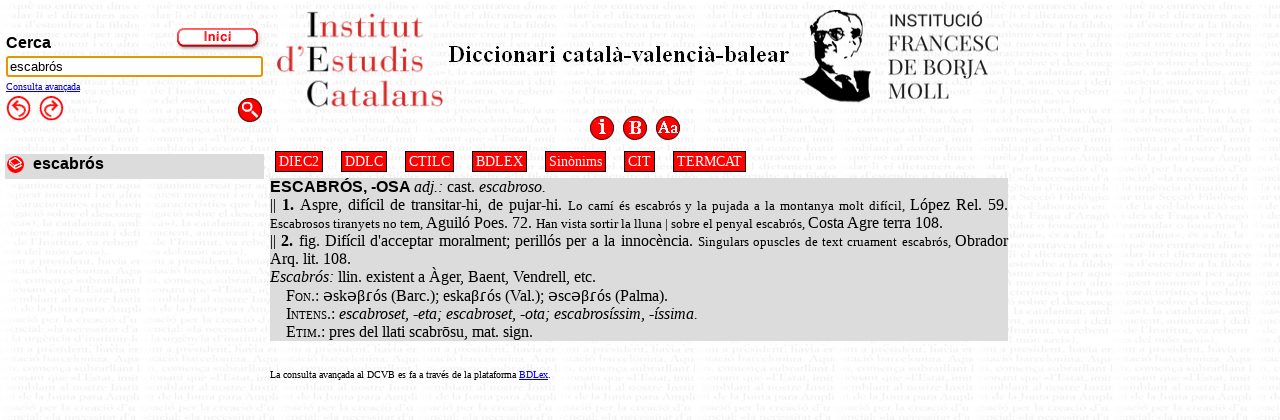

--- FILE ---
content_type: text/html;charset=ISO-8859-1
request_url: https://dcvb.iec.cat/results.asp?word=escabr%F3s
body_size: 11150
content:
<?xml version="1.0" encoding="ISO-8859-1"?><form method="POST" action="results.asp" xmlns:fo="http://www.w3.org/1999/XSL/Format"><html><head><title>Diccionari Català-Valencià-BalearB</title><STYLE>
				    .fr1  { width: 30em; }
				    BODY       { margin:0px; width: 30em;
				                 font-family: Arial, Helvetica, sans-serif; font-size: smaller;}
				    P          { margin-top: .5em; margin-bottom: .25em; }
				    HR         { color: #888888; }
				    .H1        { color: #660033; font-weight: bold; vertical-align: top; }
				    .Param     { font-size: 10px; vertical-align: top; }
				    .tagline   { font-style: italic; font-size: smaller; text-align: right; }
				    .body      { font-family: Times New Roman; text-align: justify; background-color: #DCDCDC; }
				    .rodona   { text-align: justify; font-style: normal; font-weight: normal; background-color: #DCDCDC; }
				    .bolditalic { font-style: italic; font-weight: bold;}
				    .mainlabel { font-family: Arial Black; color: black; font-style: normal; font-weight: normal; font-size: 20px;}
				    .title  { font-family: Arial; color: black; font-weight: bold; font-style: normal; vertical-align: top; }
				    .person    { font-weight: bold; }
				    .label     { font-family: Arial; font-weight: bold; }
				    .self      { font-style: italic; font-size: smaller;font-weight: normal;}
				    #menu      { border: 2px solid black; padding: 1em; background-color: #888833; }
				    .menutext  { color: #DCDCDC; font-family: Times, serif; font-style: italic;
				                 vertical-align: top; text-align:center; }
				    .menuhead  { color: #DCDCDC; font-family: Times, serif; font-weight: bold;
				                 vertical-align: top; text-align:center; margin-bottom: .5em; }
				    .versaleta  { font-variant : small-caps; text-align: justify; background-color: #DCDCDC; }
					.menuda		{font-family: Verdana; font-size: 10px; }
				    .estreta { font-family: Verdana; font-size: smaller; text-align: justify; background-color: #DCDCDC; }
				    .boto_dcvb {
	font-family: Georgia, "Times New Roman", Times, serif;
	font-size: 14px;
	color: #FFF;
	margin: 5px;
	border: 1px solid #000;
	padding-top: 2px;
	padding-right: 3px;
	padding-bottom: 2px;
	padding-left: 3px;
	background-color: #FF0000;
	text-decoration:none;
}
.boto_dcvb:hover  {
	font-family: Georgia, "Times New Roman", Times, serif;
	font-size: 14px;
	color: #FFF;
	margin: 5px;
	border: 1px solid #000;
	padding-top: 2px;
	padding-right: 3px;
	padding-bottom: 2px;
	padding-left: 3px;
	background-color: #666666;
	text-decoration:none;
}
	
					@font-face {
					   font-family:Gentium;
					   font-style:  normal;
					   font-weight: normal;
					   text-align: justify;
					   background-color: #DCDCDC;
					   src: url(GENTIUM8.eot);
					 }				    
				    
			  	</STYLE><script type="text/javascript">

					function start() {
						//document.forms[0].elements[0].value = search
						document.forms[0].elements[0].focus();
					}
										
					function OpenImg(img){

						var url,wnd;
										
						if(!wnd|| wnd.closed)
							{
							url='PopUpImage.asp?img='+img;
							wnd=window.open(url,'Alcover','toolbar=no, menubar=no, scrollbars=yes, resizable=yes, location=no, directories=no, status=no');
						} 
						else {
							wnd.focus()
						}
					}

					function OpenTab(tab){

						var taburl,tabwnd;
										
						if(!tabwnd|| tabwnd.closed)
							{
							tabwnd=window.open(tab,'DCVB','toolbar=no, menubar=no, scrollbars=yes, resizable=yes, location=no, directories=no, status=no');
							tabwnd.moveTo(50,30)
							
							tabwnd.focus()
						} 
						else {
							tabwnd.focus()
						}
					}
									
					function Validate (oForm){
						var bExistsError = false;
					   	var sMsg = "Especifiqueu una paraula sisplau";
				
				 		// required fields check ...
						if (!IsFilled(oForm.txtWord.value,sMsg)){
						      bExistsError = true;
						      oForm.txtWord.focus();
						      }
						      else {
							    oForm.submit();		  
						      }
					}		  
						  
					function IsFilled(sBuffer, sMessage){
					   if (sBuffer == "") {
							if (sMessage != ""){
					      		alert(sMessage);
							}
					      return false;
					   }
					   return true;
					}

					function Validate (){
						var bExistsError = false;
					   	var sMsg = "Especifiqueu una paraula sisplau";
				
				 		// required fields check ...
						if (!IsFilled(document.forms[0].elements[0].value,sMsg)){
						      bExistsError = true;
						      document.forms[0].elements[0].focus();
						      }
						      else {
							    document.forms[0].submit();		  
						      }
					}		  
						  
					function IsFilled(sBuffer, sMessage){
					   if (sBuffer == "") {
							if (sMessage != ""){
					      		alert(sMessage);
							}
					      return false;
					   }
					   return true;
					}
					
					function BDLEX(){
						window.open('https://bdlex.iec.cat/scripts/Qorth1av.asp?diccFixat=@DCVB', '_blank');
					}
				</script></head><body background="images/bk_glossari.gif" leftmargin="0" topmargin="0" marginheight="0" marginwidth="0" onload="start();"><table bgcolor="#FFFFFF" background="images/bk_glossari.gif" width="90%" border="0" align="center"><tr><td><table border="0"><form method="post"><tr><td align="left" valign="bottom" class="label">
								 Cerca 
								</td><td align="right"><a href="inici.asp"><img src="images/b_inici.gif" width="89" height="27" alt="inici" border="0" /></a></td></tr><tr><td colspan="2" align="left"><input type="text" name="Word" size="30" value="escabrós" /></td></tr><tr><td class="menuda"><a href="javascript:BDLEX()">Consulta avançada</a></td></tr><tr><td align="left" valign="bottom" class="label"><a href="javascript:history.back()"><img src="images/arrow_tornar.gif" width="25" height="25" alt="endarrere" border="0" /></a> 	
									<a href="javascript:history.forward()"><img src="images/arrow_avanzar.gif" width="25" height="25" alt="endavant" border="0" /></a> 
									
								</td><td align="right"><a href="javascript:Validate();"><img src="images/lupa.gif" width="25" height="25" alt="cerca" border="0" /></a></td></tr></form></table></td><td width="800" align="center"><table border="0"><tr><td align="center" valign="middle"><table width="100%" border="0"><tr><td valign="middle"><a href="https://www.iec.cat" target="_blank"><img src="images/institut.gif" width="167" height="100" alt="" border="0" /></a></td><td valign="middle"><img src="images/DCVB.gif" width="347" height="35" alt="" border="0" /></td><td valign="middle"><a href="https://instituciomoll.cat/" target="_blank"><img src="images/logomoll.gif" width="200" height="100" alt="" border="0" /></a></td></tr></table></td></tr><tr><td align="center" valign="bottom"><a href="Intro.htm"><img src="images/b_intro.gif" width="25" height="25" alt="Introducció al Diccionari" border="0" /></a> 	
										<a href="bibliografia.htm"><img src="images/b_biblio.gif" width="25" height="25" alt="Bibliografia" border="0" /></a> 
										<a href="abreviatures.htm"><img src="images/b_abrev.gif" width="25" height="25" alt="Explicació de les Abreviatures" border="0" /></a> 	
									</td></tr></table></td><td align="right"></td></tr><tr background="images/bk_glossari.gif"><td width="20%" valign="top"><table border="0" width="100%"><tr valign="middle" width="100%" bgcolor="#DCDCDC"><td><A style="text-decoration:none" href="results.asp?&#xA;											Word=escabrós&amp;Id=60503&amp;search=&#xA;											escabrós"><img src="images/article.gif" width="19" height="19" alt="veure" border="0" /> 
										</A><A style="text-decoration:none" href="results.asp?&#xA;											Word=escabrós&amp;Id=60503&amp;search=&#xA;											escabrós" class="title&#xA;											"> escabrós</A></td></tr></table></td><td colspan="2" width="80%" valign="top"><div style="background-color=#DCDCDC"><a href="https://dlc.iec.cat/Results?EntradaText=escabr%C3%B3s&amp;operEntrada=0" target="_blank" class="boto_dcvb" title="Diccionari de la llengua catalana" alt="Diccionari de la llengua catalana">DIEC2</a> 
		<a href="http://dcc.iec.cat/ddlcI/scripts/indexA.asp?ini=escabrós" target="_blank" class="boto_dcvb" title="Diccionari descriptiu de la llengua catalana" alt="Diccionari descriptiu de la llengua catalana">DDLC</a> 
		
		<a href="https://ctilc.iec.cat/scripts/CTILCQConc_Lemes2.asp?cadlema=escabr%C3%B3s&amp;cadlemacond=0&amp;seccio=CTILC1" target="_blank" class="boto_dcvb" title="Corpus Textual Informatitzat de la Llengua Catalana" alt="Corpus Textual Informatitzat de la Llengua Catalana">CTILC</a> 
		<a href="https://bdlex.iec.cat/scripts/Qorth1.asp?orthkey=escabr%C3%B3s" target="_blank" class="boto_dcvb" title="BDLEX" alt="BDLEX">BDLEX</a> 
		
		<a href="https://sinonims.iec.cat/sinonims_cerca_sin.asp?pclau2=escabrós" target="_blank" class="boto_dcvb" title="Diccionari de sinònims" alt="Diccionari de sinònims">Sinònims</a> 
		<a href="https://cit.iec.cat/progdct/defaultsinonims.asp?opcio=1&amp;cerca=escabr%C3%B3s&amp;extern=1" target="_blank" class="boto_dcvb" title="Plataforma terminològica de ciències i tecnologia" alt="Plataforma terminològica de ciències i tecnologia">CIT</a> 
		<a href="https://www.termcat.cat/ca/cercaterm/escabrós?type=basic" target="_blank" class="boto_dcvb" title="TERMCAT" alt="TERMCAT">TERMCAT</a><br /><p class="body"><span class="title">ESCABRÓS, </span><span class="title">-OSA </span><I>adj.: </I>cast. <I>escabroso. </I><br />|| <B>1. </B>Aspre, difícil de transitar-hi, de pujar-hi. <span class="estreta">Lo camí és escabrós y la pujada a la montanya molt difícil, </span>López Rel. 59. <span class="estreta">Escabrosos tiranyets no tem, </span>Aguiló Poes. 72. <span class="estreta">Han vista sortir la lluna | sobre el penyal escabrós, </span>Costa Agre terra 108. <br />|| <B>2. </B>fig. Difícil d'acceptar moralment; perillós per a la innocència. <span class="estreta">Singulars opuscles de text cruament escabrós, </span>Obrador Arq. lit. 108.<br /><I>Escabrós: </I>llin. existent a Àger, Baent, Vendrell, etc.<span class="versaleta"><br />    Fon.: </span><font face="Gentium">&#601;sk&#601;&#946;&#638;ós </font>(Barc.); <font face="Gentium">eska&#946;&#638;ós </font>(Val.); <font face="Gentium">&#601;s&#1089;&#601;&#946;&#638;ós </font>(Palma).<span class="versaleta"><br />    Intens.: </span><I>escabroset, -eta; escabroset, -ota; escabrosíssim, -íssima.</I><span class="versaleta"><br />    Etim.: </span>pres del llati <font face="Gentium">scabr&#333;su, </font>mat. sign.</p></div></td></tr><tr><td colspan="2"></td></tr><tr><td colspan="2"></td></tr><tr><td colspan="2"></td></tr><tr><td colspan="2"></td></tr><tr><td colspan="2"></td></tr><tr><td></td><td class="menuda">La consulta avançada al DCVB es fa a través de la plataforma <a href="https://bdlex.iec.cat/scripts/Qorth1av.asp?diccFixat=@DCVB" target="_blank">BDLex</a>.</td></tr></table></body></html></form>